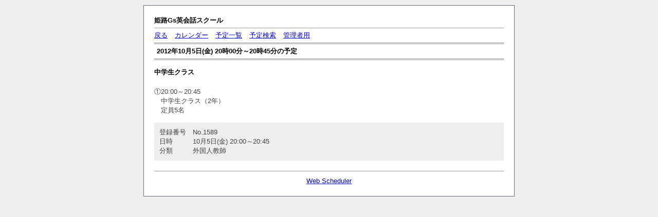

--- FILE ---
content_type: text/html; charset=utf-8
request_url: http://g-stock.jp/scheduler/scheduler.cgi?mode=view&no=1589
body_size: 1987
content:
<?xml version="1.0" encoding="utf-8"?>
<!DOCTYPE html PUBLIC "-//W3C//DTD XHTML 1.0 Strict//EN" "http://www.w3.org/TR/xhtml1/DTD/xhtml1-strict.dtd">
<html xmlns="http://www.w3.org/1999/xhtml" xml:lang="ja" lang="ja" dir="ltr">

<head>
	<meta http-equiv="Content-Type" content="text/html; charset=utf-8" />
	<meta http-equiv="Content-Style-Type" content="text/css" />
	<meta http-equiv="Content-Script-Type" content="text/javascript" />
	<title>姫路Gs英会話スクール</title>
	<link rel="stylesheet" href="./skin/common.css" type="text/css" media="all" />
	<script type="text/javascript" src="./skin/common.js"></script>
</head>

<body>
<div id="container">
	<h1>姫路Gs英会話スクール</h1>
	<div id="menu">
		<ul>
			<li><a href="http://g-stock.jp">戻る</a></li>
			<li><a href="./scheduler.cgi">カレンダー</a></li>
			<li><a href="./scheduler.cgi?mode=list">予定一覧</a></li>
			<li><a href="./scheduler.cgi?mode=search">予定検索</a></li>
			<li><a href="./scheduler.cgi?mode=admin">管理者用</a></li>
		</ul>
	</div>
	<div id="view">
		<h2>2012年10月5日(金) 20時00分～20時45分の予定</h2>
		<h3>中学生クラス</h3>
		<!--<p></p>-->
		<p>①20:00～20:45<br />　中学生クラス（2年）<br />　定員5名</p>
		<dl class="info">
			<dt>登録番号</dt><dd>No.1589</dd>
			<dt>日時</dt><dd>10月5日(金) 20:00～20:45</dd>
			<dt>分類</dt><dd>外国人教師</dd>
			<!--<dt>登録者</dt><dd></dd>-->
			<!--<dt>管理者用</dt><dd><a href="./scheduler.cgi?mode=admin&amp;work=edit&amp;edit=1589&amp;exec_form=on">編集</a>・<a href="./scheduler.cgi?mode=admin&amp;work=edit&amp;del=1589&amp;exec_confirm=on">削除</a></dd>-->
		</dl>
		<!--
		<h2>お問い合わせ</h2>
		<ul>
			<li><a href="./scheduler.cgi?mode=contact&amp;no=1589">この内容について問い合わせる</a></li>
		</ul>
		-->
	</div>
	<address><a href="http://www.web-liberty.net/">Web Scheduler</a></address>
</div>
</body>

</html>
